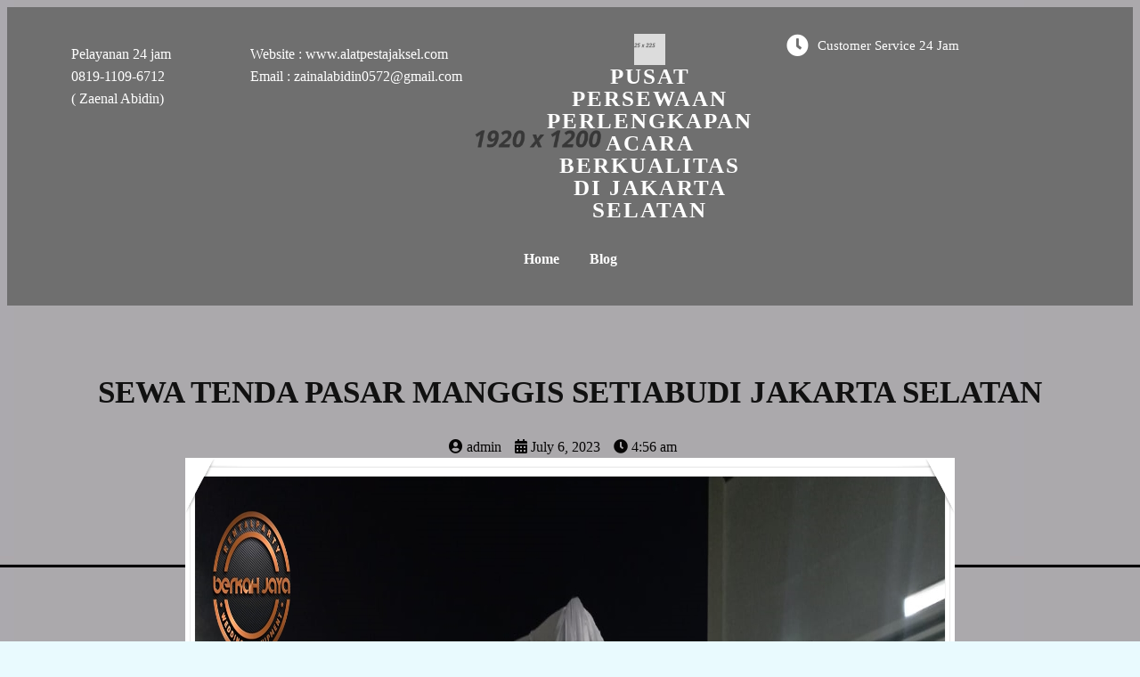

--- FILE ---
content_type: text/html; charset=UTF-8
request_url: https://berkahjaya.rentals/2023/07/06/sewa-tenda-pasar-manggis-setiabudi-jakarta-selatan/
body_size: 19708
content:
<!DOCTYPE html><html lang="en-US"><head><script data-no-optimize="1">var litespeed_docref=sessionStorage.getItem("litespeed_docref");litespeed_docref&&(Object.defineProperty(document,"referrer",{get:function(){return litespeed_docref}}),sessionStorage.removeItem("litespeed_docref"));</script> <meta charset="UTF-8" /><meta name="viewport" content="width=device-width, initial-scale=1"><link rel="profile" href="https://gmpg.org/xfn/11"><meta name="viewport" content="width=device-width, initial-scale=1" /><meta name='robots' content='index, follow, max-image-preview:large, max-snippet:-1, max-video-preview:-1' /><meta name="description" content="CV Berkah Jaya Tempat Sewa Tenda Pasar Manggis Setiabudi Jakarta Selatan, Anda sedang bingung mencari tenda untuk sebuah acara ?" /><link rel="canonical" href="https://berkahjaya.rentals/2023/07/06/sewa-tenda-pasar-manggis-setiabudi-jakarta-selatan/" /><meta property="og:locale" content="en_US" /><meta property="og:type" content="article" /><meta property="og:title" content="SEWA TENDA PASAR MANGGIS SETIABUDI JAKARTA SELATAN" /><meta property="og:description" content="CV Berkah Jaya Tempat Sewa Tenda Pasar Manggis Setiabudi Jakarta Selatan, Anda sedang bingung mencari tenda untuk sebuah acara ?" /><meta property="og:url" content="https://berkahjaya.rentals/2023/07/06/sewa-tenda-pasar-manggis-setiabudi-jakarta-selatan/" /><meta property="og:site_name" content="Pusat Persewaan Perlengkapan Acara Berkualitas Di Jakarta Selatan" /><meta property="article:published_time" content="2023-07-06T04:56:39+00:00" /><meta property="article:modified_time" content="2023-07-06T04:56:41+00:00" /><meta property="og:image" content="https://berkahjaya.rentals/wp-content/uploads/2023/07/SEWA-TENDA-PASAR-MANGGIS-SETIABUDI-JAKARTA-SELATAN-06-07-23B.jpeg" /><meta property="og:image:width" content="1641" /><meta property="og:image:height" content="1245" /><meta property="og:image:type" content="image/jpeg" /><meta name="author" content="admin" /><meta name="twitter:card" content="summary_large_image" /><meta name="twitter:label1" content="Written by" /><meta name="twitter:data1" content="admin" /><meta name="twitter:label2" content="Est. reading time" /><meta name="twitter:data2" content="4 minutes" /> <script type="application/ld+json" class="yoast-schema-graph">{"@context":"https://schema.org","@graph":[{"@type":"WebPage","@id":"https://berkahjaya.rentals/2023/07/06/sewa-tenda-pasar-manggis-setiabudi-jakarta-selatan/","url":"https://berkahjaya.rentals/2023/07/06/sewa-tenda-pasar-manggis-setiabudi-jakarta-selatan/","name":"SEWA TENDA PASAR MANGGIS SETIABUDI JAKARTA SELATAN","isPartOf":{"@id":"https://berkahjaya.rentals/#website"},"primaryImageOfPage":{"@id":"https://berkahjaya.rentals/2023/07/06/sewa-tenda-pasar-manggis-setiabudi-jakarta-selatan/#primaryimage"},"image":{"@id":"https://berkahjaya.rentals/2023/07/06/sewa-tenda-pasar-manggis-setiabudi-jakarta-selatan/#primaryimage"},"thumbnailUrl":"https://berkahjaya.rentals/wp-content/uploads/2023/07/SEWA-TENDA-PASAR-MANGGIS-SETIABUDI-JAKARTA-SELATAN-06-07-23B.jpeg","datePublished":"2023-07-06T04:56:39+00:00","dateModified":"2023-07-06T04:56:41+00:00","author":{"@id":"https://berkahjaya.rentals/#/schema/person/0e63da6388dd8708c9fbe9685b6aefa8"},"description":"CV Berkah Jaya Tempat Sewa Tenda Pasar Manggis Setiabudi Jakarta Selatan, Anda sedang bingung mencari tenda untuk sebuah acara ?","breadcrumb":{"@id":"https://berkahjaya.rentals/2023/07/06/sewa-tenda-pasar-manggis-setiabudi-jakarta-selatan/#breadcrumb"},"inLanguage":"en-US","potentialAction":[{"@type":"ReadAction","target":["https://berkahjaya.rentals/2023/07/06/sewa-tenda-pasar-manggis-setiabudi-jakarta-selatan/"]}]},{"@type":"ImageObject","inLanguage":"en-US","@id":"https://berkahjaya.rentals/2023/07/06/sewa-tenda-pasar-manggis-setiabudi-jakarta-selatan/#primaryimage","url":"https://berkahjaya.rentals/wp-content/uploads/2023/07/SEWA-TENDA-PASAR-MANGGIS-SETIABUDI-JAKARTA-SELATAN-06-07-23B.jpeg","contentUrl":"https://berkahjaya.rentals/wp-content/uploads/2023/07/SEWA-TENDA-PASAR-MANGGIS-SETIABUDI-JAKARTA-SELATAN-06-07-23B.jpeg","width":1641,"height":1245,"caption":"SEWA TENDA PASAR MANGGIS SETIABUDI JAKARTA SELATAN"},{"@type":"BreadcrumbList","@id":"https://berkahjaya.rentals/2023/07/06/sewa-tenda-pasar-manggis-setiabudi-jakarta-selatan/#breadcrumb","itemListElement":[{"@type":"ListItem","position":1,"name":"Home","item":"https://berkahjaya.rentals/"},{"@type":"ListItem","position":2,"name":"Blog","item":"https://berkahjaya.rentals/blog/"},{"@type":"ListItem","position":3,"name":"SEWA TENDA PASAR MANGGIS SETIABUDI JAKARTA SELATAN"}]},{"@type":"WebSite","@id":"https://berkahjaya.rentals/#website","url":"https://berkahjaya.rentals/","name":"Pusat Persewaan Perlengkapan Acara Berkualitas Di Jakarta Selatan","description":"Menyewakan beragam perlengkapan acara seperti : meja, kursi, tenda, panggung, toilet portable, tiang antrian dll","potentialAction":[{"@type":"SearchAction","target":{"@type":"EntryPoint","urlTemplate":"https://berkahjaya.rentals/?s={search_term_string}"},"query-input":{"@type":"PropertyValueSpecification","valueRequired":true,"valueName":"search_term_string"}}],"inLanguage":"en-US"},{"@type":"Person","@id":"https://berkahjaya.rentals/#/schema/person/0e63da6388dd8708c9fbe9685b6aefa8","name":"admin","image":{"@type":"ImageObject","inLanguage":"en-US","@id":"https://berkahjaya.rentals/#/schema/person/image/","url":"https://secure.gravatar.com/avatar/a5d6e395794ccf1879d5b5c028cae7e1d0c929f3d68572ebe6460a0bd9cbd112?s=96&d=mm&r=g","contentUrl":"https://secure.gravatar.com/avatar/a5d6e395794ccf1879d5b5c028cae7e1d0c929f3d68572ebe6460a0bd9cbd112?s=96&d=mm&r=g","caption":"admin"},"sameAs":["https://berkahjaya.rentals"],"url":"https://berkahjaya.rentals/author/admin/"}]}</script> <title>SEWA TENDA PASAR MANGGIS SETIABUDI JAKARTA SELATAN</title><link rel='dns-prefetch' href='//www.googletagmanager.com' /><link rel="alternate" type="application/rss+xml" title="Pusat Persewaan Perlengkapan Acara Berkualitas Di Jakarta Selatan &raquo; Feed" href="https://berkahjaya.rentals/feed/" /><link rel="alternate" type="application/rss+xml" title="Pusat Persewaan Perlengkapan Acara Berkualitas Di Jakarta Selatan &raquo; Comments Feed" href="https://berkahjaya.rentals/comments/feed/" /><link rel="alternate" type="application/rss+xml" title="Pusat Persewaan Perlengkapan Acara Berkualitas Di Jakarta Selatan &raquo; SEWA TENDA PASAR MANGGIS SETIABUDI JAKARTA SELATAN Comments Feed" href="https://berkahjaya.rentals/2023/07/06/sewa-tenda-pasar-manggis-setiabudi-jakarta-selatan/feed/" /><link rel="alternate" title="oEmbed (JSON)" type="application/json+oembed" href="https://berkahjaya.rentals/wp-json/oembed/1.0/embed?url=https%3A%2F%2Fberkahjaya.rentals%2F2023%2F07%2F06%2Fsewa-tenda-pasar-manggis-setiabudi-jakarta-selatan%2F" /><link rel="alternate" title="oEmbed (XML)" type="text/xml+oembed" href="https://berkahjaya.rentals/wp-json/oembed/1.0/embed?url=https%3A%2F%2Fberkahjaya.rentals%2F2023%2F07%2F06%2Fsewa-tenda-pasar-manggis-setiabudi-jakarta-selatan%2F&#038;format=xml" /><link rel="preload" href="https://fonts.googleapis.com/css?family=Cabin%3A400" as="fetch" crossorigin="anonymous"><link rel="dns-prefetch" href="https://fonts.gstatic.com"><link rel="preconnect" href="https://fonts.gstatic.com" crossorigin="anonymous"><link data-optimized="2" rel="stylesheet" href="https://berkahjaya.rentals/wp-content/litespeed/css/a1384ff0ee080b9e59afb5245e928dd7.css?ver=bf8f9" /> <script type="litespeed/javascript" data-src="https://berkahjaya.rentals/wp-includes/js/jquery/jquery.min.js?ver=3.7.1" id="jquery-core-js"></script>  <script type="litespeed/javascript" data-src="https://www.googletagmanager.com/gtag/js?id=GT-NBXC7K4" id="google_gtagjs-js"></script> <script id="google_gtagjs-js-after" type="litespeed/javascript">window.dataLayer=window.dataLayer||[];function gtag(){dataLayer.push(arguments)}
gtag("set","linker",{"domains":["berkahjaya.rentals"]});gtag("js",new Date());gtag("set","developer_id.dZTNiMT",!0);gtag("config","GT-NBXC7K4")</script> <link rel="https://api.w.org/" href="https://berkahjaya.rentals/wp-json/" /><link rel="alternate" title="JSON" type="application/json" href="https://berkahjaya.rentals/wp-json/wp/v2/posts/3951" /><link rel="EditURI" type="application/rsd+xml" title="RSD" href="https://berkahjaya.rentals/xmlrpc.php?rsd" /><meta name="generator" content="WordPress 6.9" /><link rel='shortlink' href='https://berkahjaya.rentals/?p=3951' /><meta name="generator" content="Site Kit by Google 1.157.0" /><link rel="icon" href="https://berkahjaya.rentals/wp-content/uploads/2025/07/cropped-logo-Berkah-Jaya-32x32.png" sizes="32x32" /><link rel="icon" href="https://berkahjaya.rentals/wp-content/uploads/2025/07/cropped-logo-Berkah-Jaya-192x192.png" sizes="192x192" /><link rel="apple-touch-icon" href="https://berkahjaya.rentals/wp-content/uploads/2025/07/cropped-logo-Berkah-Jaya-180x180.png" /><meta name="msapplication-TileImage" content="https://berkahjaya.rentals/wp-content/uploads/2025/07/cropped-logo-Berkah-Jaya-270x270.png" /></head><body class="wp-singular post-template-default single single-post postid-3951 single-format-standard wp-embed-responsive wp-theme-twentytwentyfour pagelayer-body"><header class="pagelayer-header"><div pagelayer-id="lnx2960" class="p-lnx2960 pagelayer-post_props"></div><div pagelayer-id="7te6597" class="p-7te6597 pagelayer-row pagelayer-row-stretch-auto pagelayer-height-default"><div class="pagelayer-background-overlay"></div><div class="pagelayer-row-holder pagelayer-row pagelayer-auto pagelayer-width-auto"><div pagelayer-id="xpk5356" class="p-xpk5356 pagelayer-col"><div class="pagelayer-col-holder"><div pagelayer-id="3g61690" class="p-3g61690 pagelayer-inner_row pagelayer-row-stretch-auto pagelayer-height-default"><div class="pagelayer-row-holder pagelayer-row pagelayer-auto pagelayer-width-auto"><div pagelayer-id="s13411" class="p-s13411 pagelayer-col"><div class="pagelayer-col-holder"><div pagelayer-id="gmn6435" class="p-gmn6435 pagelayer-text"><div class="pagelayer-text-holder"><p>Pelayanan 24 jam&nbsp;</p></div></div><div pagelayer-id="js37980" class="p-js37980 pagelayer-text"><div class="pagelayer-text-holder"><p>0819-1109-6712</p></div></div><div pagelayer-id="f6c4452" class="p-f6c4452 pagelayer-text"><div class="pagelayer-text-holder"><p>( Zaenal Abidin)<br /></p></div></div></div></div><div pagelayer-id="2ng4813" class="p-2ng4813 pagelayer-col"><div class="pagelayer-col-holder"><div pagelayer-id="awa3906" class="p-awa3906 pagelayer-text"><div class="pagelayer-text-holder"><p>Website : www.alatpestajaksel.com</p><p>Email : zainalabidin0572@gmail.com</p></div></div></div></div><div pagelayer-id="8b18678" class="p-8b18678 pagelayer-col"><div class="pagelayer-col-holder"><div pagelayer-id="aws2876" class="p-aws2876 pagelayer-wp_title"><div class="pagelayer-wp-title-content"><div class="pagelayer-wp-title-section">
<a href="https://berkahjaya.rentals" class="pagelayer-wp-title-link pagelayer-ele-link pagelayer-wp-title-align-top">
<img data-lazyloaded="1" src="[data-uri]" width="225" height="225" decoding="async" class="pagelayer-img pagelayer-wp-title-img" data-src="https://berkahjaya.rentals/wp-content/uploads/2023/02/logo-alt.png" title="" alt="logo-alt" /><div class="pagelayer-wp-title-holder"><div class="pagelayer-wp-title-heading">Pusat Persewaan Perlengkapan Acara Berkualitas Di Jakarta Selatan</div></div>
</a></div><div></div></div></div></div></div><div pagelayer-id="3vw6520" class="p-3vw6520 pagelayer-col"><div class="pagelayer-col-holder"><div pagelayer-id="ahk4570" class="p-ahk4570 pagelayer-iconbox pagelayer-hide-tablet pagelayer-hide-mobile"><div class="pagelayer-service-container pagelayer-service-align-left pagelayer-service-vertical-middle"><div class="pagelayer-service-icon pagelayer-service-default">
<i class="fas fa-clock pagelayer-icon-{{service_icon_shape_type}} pagelayer-animation-{{anim_hover}}" aria-hidden="true"></i></div><div class="pagelayer-service-details"><div class="pagelayer-service-heading">Customer Service 24 jam</div></div></div></div><div pagelayer-id="fll8462" class="p-fll8462 pagelayer-text"><div class="pagelayer-text-holder"><p><br /></p></div></div></div></div><div pagelayer-id="ueu632" class="p-ueu632 pagelayer-col"><div class="pagelayer-col-holder"><div pagelayer-id="ya28379" class="p-ya28379 pagelayer-wp_menu"><div class="pagelayer-wp-menu-holder" data-layout="horizontal" data-submenu_ind="" data-drop_breakpoint="tablet"><div class="pagelayer-primary-menu-bar"><i class="fas fa-bars"></i></div><div class="pagelayer-wp-menu-container pagelayer-menu-type-horizontal pagelayer-menu-hover-text none pagelayer-wp_menu-right" data-align="center"><div class="pagelayer-wp_menu-close"><i class="fas fa-times"></i></div><div class="menu-menu-1-container"><ul id="2" class="pagelayer-wp_menu-ul"><li id="menu-item-8071" class="menu-item menu-item-type-post_type menu-item-object-page menu-item-home menu-item-8071"><a href="https://berkahjaya.rentals/"><span class="pagelayer-nav-menu-title">Home</span></a><div class="pagelayer-mega-menu pagelayer-mega-editor-8071"></div></li><li id="menu-item-8072" class="menu-item menu-item-type-post_type menu-item-object-page current_page_parent menu-item-8072"><a href="https://berkahjaya.rentals/blog/"><span class="pagelayer-nav-menu-title">Blog</span></a><div class="pagelayer-mega-menu pagelayer-mega-editor-8072"></div></li></ul></div></div></div></div></div></div></div></div></div></div><div pagelayer-id="wl54618" class="p-wl54618 pagelayer-col pagelayer-col-6"><div class="pagelayer-col-holder"></div></div></div></div></header><div class="pagelayer-content"><div pagelayer-id="yt13047" class="p-yt13047 pagelayer-row pagelayer-row-stretch-auto pagelayer-height-default"><div class="pagelayer-row-holder pagelayer-row pagelayer-auto pagelayer-width-auto"><div pagelayer-id="okh8544" class="p-okh8544 pagelayer-col"><div class="pagelayer-col-holder"><div pagelayer-id="2mn8890" class="p-2mn8890 pagelayer-post_title"><div class="pagelayer-post-title">
SEWA TENDA PASAR MANGGIS SETIABUDI JAKARTA SELATAN</div></div></div></div></div></div><div pagelayer-id="2l87179" class="p-2l87179 pagelayer-row pagelayer-row-stretch-auto pagelayer-height-default"><div class="pagelayer-row-holder pagelayer-row pagelayer-auto pagelayer-width-fixed"><div pagelayer-id="5lg2006" class="p-5lg2006 pagelayer-col pagelayer-col-12"><div class="pagelayer-col-holder"><div pagelayer-id="b515463" class="p-b515463 pagelayer-post_info"><div class="pagelayer-post-info-container pagelayer-post-info-vertical"><div pagelayer-id="0f77145" class="p-0f77145 pagelayer-post_info_list"><div class="pagelayer-post-info-list-container">
<a href="https://berkahjaya.rentals/author/admin/" class="pagelayer-post-info-list-link">
<span class="pagelayer-post-info-icon">
<span class="fas fa-user-circle"></span>
</span>
<span class="pagelayer-post-info-label pagelayer-author">admin</span>
</a></div></div><div pagelayer-id="60n1146" class="p-60n1146 pagelayer-post_info_list"><div class="pagelayer-post-info-list-container">
<a href="https://berkahjaya.rentals/2023/07/06/" class="pagelayer-post-info-list-link">
<span class="pagelayer-post-info-icon">
<span class="fas fa-calendar-alt"></span>
</span>
<span class="pagelayer-post-info-label pagelayer-date">July 6, 2023</span>
</a></div></div><div pagelayer-id="cxm4058" class="p-cxm4058 pagelayer-post_info_list"><div class="pagelayer-post-info-list-container">
<a href="javascript:void(0)" class="pagelayer-post-info-list-link">
<span class="pagelayer-post-info-icon">
<span class="fas fa-clock"></span>
</span>
<span class="pagelayer-post-info-label pagelayer-time">4:56 am</span>
</a></div></div><div pagelayer-id="fut9976" class="p-fut9976 pagelayer-post_info_list"></div></div></div><div pagelayer-id="wuh8494" class="p-wuh8494 pagelayer-post_excerpt"></div><div pagelayer-id="rha2706" class="p-rha2706 pagelayer-featured_img"><div class="pagelayer-featured-img"><img data-lazyloaded="1" src="[data-uri]" width="1641" height="1245" decoding="async" class="pagelayer-img" data-src="https://berkahjaya.rentals/wp-content/uploads/2023/07/SEWA-TENDA-PASAR-MANGGIS-SETIABUDI-JAKARTA-SELATAN-06-07-23B.jpeg" title="SEWA TENDA PASAR MANGGIS SETIABUDI JAKARTA SELATAN" alt="SEWA TENDA PASAR MANGGIS SETIABUDI JAKARTA SELATAN" /></div></div><div pagelayer-id="hwh9204" class="p-hwh9204 pagelayer-post_content"><div class="entry-content pagelayer-post-excerpt"><h2 class="wp-block-heading has-text-align-center">SEWA TENDA PASAR MANGGIS SETIABUDI JAKARTA SELATAN</h2><p>CV Berkah Jaya Tempat Sewa Tenda Pasar Manggis Setiabudi Jakarta Selatan, Anda sedang bingung mencari tenda untuk sebuah acara ? Yukkk langsung saja konsultasikan segala macam kebutuhan acara anda kepada kami, untuk pemesanan dan informasi lebih lengkap silahkan bisa datang langsung ke alamat kami :</p><p class="has-text-align-center"><strong>BERKAH JAYA ALAT PESTA<br />Jl. Damai. No.4. RT003/03. Pesanggrahan. Bintaro Jakarta Selatan. 12330<br />Website : http://berkahjayaevent.top<br />Email : zainalabidin0572@gmail.com<br />Pelayanan 24 Jam :<br />0813-9937-0707 (Zaenal Abidin)</strong></p><p class="has-text-align-center"><strong>website :<br />www.alatpestajaksel.com<br />http://berkahjaya.rentals<br />http://berkahjayaevent.top</strong></p><figure class="wp-block-image aligncenter size-large is-resized"><img data-lazyloaded="1" src="[data-uri]" fetchpriority="high" decoding="async" data-src="https://berkahjaya.rentals/wp-content/uploads/2023/07/SEWA-TENDA-PASAR-MANGGIS-SETIABUDI-JAKARTA-SELATAN-06-07-23F-1024x774.jpeg" alt="SEWA TENDA PASAR MANGGIS SETIABUDI JAKARTA SELATAN" class="wp-image-3954" width="709" height="535" data-srcset="https://berkahjaya.rentals/wp-content/uploads/2023/07/SEWA-TENDA-PASAR-MANGGIS-SETIABUDI-JAKARTA-SELATAN-06-07-23F-1024x774.jpeg 1024w, https://berkahjaya.rentals/wp-content/uploads/2023/07/SEWA-TENDA-PASAR-MANGGIS-SETIABUDI-JAKARTA-SELATAN-06-07-23F-300x227.jpeg 300w, https://berkahjaya.rentals/wp-content/uploads/2023/07/SEWA-TENDA-PASAR-MANGGIS-SETIABUDI-JAKARTA-SELATAN-06-07-23F-768x581.jpeg 768w, https://berkahjaya.rentals/wp-content/uploads/2023/07/SEWA-TENDA-PASAR-MANGGIS-SETIABUDI-JAKARTA-SELATAN-06-07-23F-1536x1162.jpeg 1536w, https://berkahjaya.rentals/wp-content/uploads/2023/07/SEWA-TENDA-PASAR-MANGGIS-SETIABUDI-JAKARTA-SELATAN-06-07-23F.jpeg 1641w" data-sizes="(max-width: 709px) 100vw, 709px" /></figure><figure class="wp-block-image aligncenter size-large is-resized"><img data-lazyloaded="1" src="[data-uri]" decoding="async" data-src="https://berkahjaya.rentals/wp-content/uploads/2023/07/SEWA-TENDA-PASAR-MANGGIS-SETIABUDI-JAKARTA-SELATAN-06-07-23G-510x1024.jpeg" alt="SEWA TENDA PASAR MANGGIS SETIABUDI JAKARTA SELATAN" class="wp-image-3955" width="484" height="972" data-srcset="https://berkahjaya.rentals/wp-content/uploads/2023/07/SEWA-TENDA-PASAR-MANGGIS-SETIABUDI-JAKARTA-SELATAN-06-07-23G-510x1024.jpeg 510w, https://berkahjaya.rentals/wp-content/uploads/2023/07/SEWA-TENDA-PASAR-MANGGIS-SETIABUDI-JAKARTA-SELATAN-06-07-23G-150x300.jpeg 150w, https://berkahjaya.rentals/wp-content/uploads/2023/07/SEWA-TENDA-PASAR-MANGGIS-SETIABUDI-JAKARTA-SELATAN-06-07-23G-768x1541.jpeg 768w, https://berkahjaya.rentals/wp-content/uploads/2023/07/SEWA-TENDA-PASAR-MANGGIS-SETIABUDI-JAKARTA-SELATAN-06-07-23G-766x1536.jpeg 766w, https://berkahjaya.rentals/wp-content/uploads/2023/07/SEWA-TENDA-PASAR-MANGGIS-SETIABUDI-JAKARTA-SELATAN-06-07-23G.jpeg 818w" data-sizes="(max-width: 484px) 100vw, 484px" /></figure><figure class="wp-block-image aligncenter size-large is-resized"><img data-lazyloaded="1" src="[data-uri]" decoding="async" data-src="https://berkahjaya.rentals/wp-content/uploads/2023/07/SEWA-TENDA-PASAR-MANGGIS-SETIABUDI-JAKARTA-SELATAN-06-07-23E-1024x775.jpeg" alt="SEWA TENDA PASAR MANGGIS SETIABUDI JAKARTA SELATAN" class="wp-image-3956" width="692" height="523" data-srcset="https://berkahjaya.rentals/wp-content/uploads/2023/07/SEWA-TENDA-PASAR-MANGGIS-SETIABUDI-JAKARTA-SELATAN-06-07-23E-1024x775.jpeg 1024w, https://berkahjaya.rentals/wp-content/uploads/2023/07/SEWA-TENDA-PASAR-MANGGIS-SETIABUDI-JAKARTA-SELATAN-06-07-23E-300x227.jpeg 300w, https://berkahjaya.rentals/wp-content/uploads/2023/07/SEWA-TENDA-PASAR-MANGGIS-SETIABUDI-JAKARTA-SELATAN-06-07-23E-768x581.jpeg 768w, https://berkahjaya.rentals/wp-content/uploads/2023/07/SEWA-TENDA-PASAR-MANGGIS-SETIABUDI-JAKARTA-SELATAN-06-07-23E-1536x1162.jpeg 1536w, https://berkahjaya.rentals/wp-content/uploads/2023/07/SEWA-TENDA-PASAR-MANGGIS-SETIABUDI-JAKARTA-SELATAN-06-07-23E.jpeg 1640w" data-sizes="(max-width: 692px) 100vw, 692px" /></figure><figure class="wp-block-image aligncenter size-large is-resized"><img data-lazyloaded="1" src="[data-uri]" decoding="async" data-src="https://berkahjaya.rentals/wp-content/uploads/2023/07/SEWA-TENDA-PASAR-MANGGIS-SETIABUDI-JAKARTA-SELATAN-06-07-23D-1024x497.jpeg" alt="SEWA TENDA PASAR MANGGIS SETIABUDI JAKARTA SELATAN" class="wp-image-3957" width="743" height="360" data-srcset="https://berkahjaya.rentals/wp-content/uploads/2023/07/SEWA-TENDA-PASAR-MANGGIS-SETIABUDI-JAKARTA-SELATAN-06-07-23D-1024x497.jpeg 1024w, https://berkahjaya.rentals/wp-content/uploads/2023/07/SEWA-TENDA-PASAR-MANGGIS-SETIABUDI-JAKARTA-SELATAN-06-07-23D-300x146.jpeg 300w, https://berkahjaya.rentals/wp-content/uploads/2023/07/SEWA-TENDA-PASAR-MANGGIS-SETIABUDI-JAKARTA-SELATAN-06-07-23D-768x373.jpeg 768w, https://berkahjaya.rentals/wp-content/uploads/2023/07/SEWA-TENDA-PASAR-MANGGIS-SETIABUDI-JAKARTA-SELATAN-06-07-23D-1536x746.jpeg 1536w, https://berkahjaya.rentals/wp-content/uploads/2023/07/SEWA-TENDA-PASAR-MANGGIS-SETIABUDI-JAKARTA-SELATAN-06-07-23D.jpeg 1641w" data-sizes="(max-width: 743px) 100vw, 743px" /></figure><p>Kami Berkah Jaya menyewakan tenda dengan berbagai macam jenis diantaranya yaitu :</p><ul class="wp-block-list"><li>Tenda bazar / tenda cafe</li><li>Tenda hanggar</li><li>Sarnafil / tenda kerucut</li><li>Tenda konvensional</li><li>Tenda parasol</li><li>Konvensional</li><li>Tenda transparan</li></ul><p>Berkah Jaya menyewakan berbagai macam jenis alat pesta yang berkualitas dengan harga yang terjangkau murah dan pelayanan 24 jam siap setting untuk melengkapi kebutuhan acara anda.</p><p>Semua jenis tenda yang kami sewakan memiliki bentuk rangka yang kuat dan kokoh, bersih, tahan terhadap segala cuaca, dan tidak mudah sobek, karena terbuat dari bahan pilihan berkualitas sehingga aman dan nyaman pada saat di gunakan untuk sebuah acara.</p><p>Dan untuk kain tenda dan kain juntai yang kami sediakan banyak pilihan warna, anda bisa memilih warna mix lebih dari satu warna sesuai dengan tema acara anda.</p><h3 class="wp-block-heading">SEWA TENDA MURAH DAN BERKUALITAS</h3><figure class="wp-block-image aligncenter size-large is-resized"><img data-lazyloaded="1" src="[data-uri]" decoding="async" data-src="https://berkahjaya.rentals/wp-content/uploads/2023/07/SEWA-TENDA-PASAR-MANGGIS-SETIABUDI-JAKARTA-SELATAN-06-07-23C-497x1024.jpeg" alt="SEWA TENDA PASAR MANGGIS SETIABUDI JAKARTA SELATAN" class="wp-image-3958" width="498" height="1026" data-srcset="https://berkahjaya.rentals/wp-content/uploads/2023/07/SEWA-TENDA-PASAR-MANGGIS-SETIABUDI-JAKARTA-SELATAN-06-07-23C-497x1024.jpeg 497w, https://berkahjaya.rentals/wp-content/uploads/2023/07/SEWA-TENDA-PASAR-MANGGIS-SETIABUDI-JAKARTA-SELATAN-06-07-23C-146x300.jpeg 146w, https://berkahjaya.rentals/wp-content/uploads/2023/07/SEWA-TENDA-PASAR-MANGGIS-SETIABUDI-JAKARTA-SELATAN-06-07-23C-768x1581.jpeg 768w, https://berkahjaya.rentals/wp-content/uploads/2023/07/SEWA-TENDA-PASAR-MANGGIS-SETIABUDI-JAKARTA-SELATAN-06-07-23C-746x1536.jpeg 746w, https://berkahjaya.rentals/wp-content/uploads/2023/07/SEWA-TENDA-PASAR-MANGGIS-SETIABUDI-JAKARTA-SELATAN-06-07-23C.jpeg 797w" data-sizes="(max-width: 498px) 100vw, 498px" /></figure><figure class="wp-block-image aligncenter size-large is-resized"><img data-lazyloaded="1" src="[data-uri]" decoding="async" data-src="https://berkahjaya.rentals/wp-content/uploads/2023/07/SEWA-TENDA-PASAR-MANGGIS-SETIABUDI-JAKARTA-SELATAN-06-07-23B-1024x777.jpeg" alt="SEWA TENDA PASAR MANGGIS SETIABUDI JAKARTA SELATAN" class="wp-image-3959" width="739" height="560" data-srcset="https://berkahjaya.rentals/wp-content/uploads/2023/07/SEWA-TENDA-PASAR-MANGGIS-SETIABUDI-JAKARTA-SELATAN-06-07-23B-1024x777.jpeg 1024w, https://berkahjaya.rentals/wp-content/uploads/2023/07/SEWA-TENDA-PASAR-MANGGIS-SETIABUDI-JAKARTA-SELATAN-06-07-23B-300x228.jpeg 300w, https://berkahjaya.rentals/wp-content/uploads/2023/07/SEWA-TENDA-PASAR-MANGGIS-SETIABUDI-JAKARTA-SELATAN-06-07-23B-768x583.jpeg 768w, https://berkahjaya.rentals/wp-content/uploads/2023/07/SEWA-TENDA-PASAR-MANGGIS-SETIABUDI-JAKARTA-SELATAN-06-07-23B-1536x1165.jpeg 1536w, https://berkahjaya.rentals/wp-content/uploads/2023/07/SEWA-TENDA-PASAR-MANGGIS-SETIABUDI-JAKARTA-SELATAN-06-07-23B.jpeg 1641w" data-sizes="(max-width: 739px) 100vw, 739px" /></figure><figure class="wp-block-image aligncenter size-large is-resized"><img data-lazyloaded="1" src="[data-uri]" decoding="async" data-src="https://berkahjaya.rentals/wp-content/uploads/2023/07/SEWA-TENDA-PASAR-MANGGIS-SETIABUDI-JAKARTA-SELATAN-06-07-23A-1024x587.jpeg" alt="SEWA TENDA PASAR MANGGIS SETIABUDI JAKARTA SELATAN" class="wp-image-3960" width="730" height="418" data-srcset="https://berkahjaya.rentals/wp-content/uploads/2023/07/SEWA-TENDA-PASAR-MANGGIS-SETIABUDI-JAKARTA-SELATAN-06-07-23A-1024x587.jpeg 1024w, https://berkahjaya.rentals/wp-content/uploads/2023/07/SEWA-TENDA-PASAR-MANGGIS-SETIABUDI-JAKARTA-SELATAN-06-07-23A-300x172.jpeg 300w, https://berkahjaya.rentals/wp-content/uploads/2023/07/SEWA-TENDA-PASAR-MANGGIS-SETIABUDI-JAKARTA-SELATAN-06-07-23A-768x440.jpeg 768w, https://berkahjaya.rentals/wp-content/uploads/2023/07/SEWA-TENDA-PASAR-MANGGIS-SETIABUDI-JAKARTA-SELATAN-06-07-23A-1536x881.jpeg 1536w, https://berkahjaya.rentals/wp-content/uploads/2023/07/SEWA-TENDA-PASAR-MANGGIS-SETIABUDI-JAKARTA-SELATAN-06-07-23A.jpeg 1641w" data-sizes="(max-width: 730px) 100vw, 730px" /></figure><p>Berikut Model dekorasi tenda yang menarik da mewah yaitu :</p><ul class="wp-block-list"><li>Model dekorasi kain juntai</li><li>Model dekorasi VIP</li><li>Dekorasi serut</li><li>Model dekorasi semi dekorasi</li><li>Model sekorasi belimbing</li><li>Dekorasi plafon</li><li>Model dekorasi nanas</li><li>Model dekorasi balon / dekorasi sentris</li><li>Dekorasi gelombang</li><li>DLL.</li></ul><p>Selain itu kami juga menyewakan alat pesta lainnya seperti meja, kursi, sofa, panggung, podium, misty fan / misty cool, perlengkapan prasmanan, tiang antrian, dan masih banyak lagi lainnya.</p><p><strong>PELAYANAN BERKAH JAYA</strong></p><p>Kami siap melayani wilayah jabodetabek dan sekitarnya, dengan kualitas pelayanan sebagai berikut :</p><ul class="wp-block-list"><li>Respon cepat dan pelayanan 24 jam</li><li>Pelayanan profesional dan team berkompeten</li><li>Ramah, amanah, dan tepat waktu</li><li>Siap kirim dan siap setting</li><li>Harga Murah</li><li>Free ongkir ( sesuai dengan syarat dan ketentuan yang berlaku )</li><li>Konsultasi gratis</li><li>Siap mensupport semua acara event dan pesta</li></ul><p class="has-text-align-center"><strong>FAST RESPON</strong></p><center><a href="tel:+62813-9937-0707"><img data-lazyloaded="1" src="[data-uri]" decoding="async" class=" size-medium wp-image-680 aligncenter" data-src="https://berkahjaya.rentals/wp-content/uploads/2023/03/telepon2.png" alt="tombol pemesanan" width="200" height="137" /></a></center><p class="has-text-align-center"><br /><strong>Pelayanan 24 Jam :<br />0813-9937-0707 (Zaenal Abidin)</strong></p><p><a href="http://www.bintangjaya.co.id/author/tangjay61/" target="_blank" rel="noreferrer noopener">http://www.bintangjaya.co.id/author/tangjay61/</a></p><p><a href="https://bintangrentalindonesia.com/" target="_blank" rel="noreferrer noopener">https://bintangrentalindonesia.com/</a></p><p><a href="https://mandirijaya.rentals/2023/06/27/sewa-tenda-setiabudi-jakarta-selatan/" target="_blank" rel="noreferrer noopener">https://mandirijaya.rentals/2023/06/27/sewa-tenda-setiabudi-jakarta-selatan/</a></p><p><a href="https://bintangjayaexpress.rentals/2023/06/30/sewa-tenda-karet-setiabudi-jakarta-selatan/" target="_blank" rel="noreferrer noopener">https://bintangjayaexpress.rentals/2023/06/30/sewa-tenda-karet-setiabudi-jakarta-selatan/</a></p><p><a href="https://berkahjaya.rentals/2023/07/05/jasa-sewa-sofa-scandinavian-cilodong-depok/" target="_blank" rel="noreferrer noopener">https://berkahjaya.rentals/2023/07/05/jasa-sewa-sofa-scandinavian-cilodong-depok/</a></p></div></div><div pagelayer-id="znt4083" class="p-znt4083 pagelayer-post_info"><div class="pagelayer-post-info-container pagelayer-post-info-horizontal"><div pagelayer-id="sug3937" class="p-sug3937 pagelayer-post_info_list"><div class="pagelayer-post-info-list-container">
<span class="pagelayer-post-info-icon">
</span>
<span class="pagelayer-post-info-before">Category :</span>
<span class="pagelayer-post-info-label pagelayer-terms"> <a href="https://berkahjaya.rentals/category/alat-pesta/"> ALAT PESTA </a> <a href="https://berkahjaya.rentals/category/tenda/"> Tenda </a> <a href="https://berkahjaya.rentals/category/tenda-bazar/"> TENDA BAZAR </a> <a href="https://berkahjaya.rentals/category/tenda-cafe/"> TENDA CAFE </a> <a href="https://berkahjaya.rentals/category/tenda-dekorasi-balon/"> TENDA DEKORASI BALON </a> <a href="https://berkahjaya.rentals/category/tenda-dekorasi-plafon/"> TENDA DEKORASI PLAFON </a> <a href="https://berkahjaya.rentals/category/tenda-dekorasi-serut/"> TENDA DEKORASI SERUT </a> <a href="https://berkahjaya.rentals/category/tenda-kerucut/"> Tenda Kerucut </a> <a href="https://berkahjaya.rentals/category/tenda-konvensional/"> TENDA KONVENSIONAL </a> <a href="https://berkahjaya.rentals/category/tenda-konvensional-plavon/"> Tenda Konvensional Plavon </a> <a href="https://berkahjaya.rentals/category/tenda-parasol/"> TENDA PARASOL </a> <a href="https://berkahjaya.rentals/category/tenda-roder/"> TENDA RODER </a> <a href="https://berkahjaya.rentals/category/tenda-sarnafil/"> TENDA SARNAFIL </a> <a href="https://berkahjaya.rentals/category/tenda-transparan/"> TENDA TRANSPARAN </a></span></div></div><div pagelayer-id="t252859" class="p-t252859 pagelayer-post_info_list"><div class="pagelayer-post-info-list-container">
<span class="pagelayer-post-info-icon">
</span>
<span class="pagelayer-post-info-before">Tags :</span>
<span class="pagelayer-post-info-label pagelayer-terms"> <a href="https://berkahjaya.rentals/tag/tempat-sew-atenda-sarnafil/"> tempat sew atenda sarnafil </a> <a href="https://berkahjaya.rentals/tag/tempat-sewa-alat-pesta-jakarta/"> tempat sewa alat pesta jakarta </a> <a href="https://berkahjaya.rentals/tag/tempat-sewa-tenda-bandung/"> tempat sewa tenda bandung </a> <a href="https://berkahjaya.rentals/tag/tempat-sewa-tenda-bazar/"> tempat sewa tenda bazar </a> <a href="https://berkahjaya.rentals/tag/tempat-sewa-tenda-bekasi/"> tempat sewa tenda bekasi </a> <a href="https://berkahjaya.rentals/tag/tempat-sewa-tenda-berkualitas/"> tempat sewa tenda berkualitas </a> <a href="https://berkahjaya.rentals/tag/tempat-sewa-tenda-bogor/"> tempat sewa tenda bogor </a> <a href="https://berkahjaya.rentals/tag/tempat-sewa-tenda-cikarang/"> tempat sewa tenda cikarang </a> <a href="https://berkahjaya.rentals/tag/tempat-sewa-tenda-depok/"> tempat sewa tenda depok </a> <a href="https://berkahjaya.rentals/tag/tempat-sewa-tenda-jabodetabek/"> tempat sewa tenda jabodetabek </a> <a href="https://berkahjaya.rentals/tag/tempat-sewa-tenda-jakarta/"> tempat sewa tenda jakarta </a> <a href="https://berkahjaya.rentals/tag/tempat-sewa-tenda-jakarta-barat/"> tempat sewa tenda jakarta barat </a> <a href="https://berkahjaya.rentals/tag/tempat-sewa-tenda-jakarta-pusat/"> tempat sewa tenda jakarta pusat </a> <a href="https://berkahjaya.rentals/tag/tempat-sewa-tenda-jakarta-selatan/"> tempat sewa tenda jakarta selatan </a> <a href="https://berkahjaya.rentals/tag/tempat-sewa-tenda-jakarta-timur/"> tempat sewa tenda jakarta timur </a> <a href="https://berkahjaya.rentals/tag/tempat-sewa-tenda-jakarta-utara/"> tempat sewa tenda jakarta utara </a> <a href="https://berkahjaya.rentals/tag/tempat-sewa-tenda-karawang/"> Tempat sewa tenda karawang </a> <a href="https://berkahjaya.rentals/tag/tempat-sewa-tenda-konvensional/"> tempat sewa tenda konvensional </a> <a href="https://berkahjaya.rentals/tag/tempat-sewa-tenda-merah-putih/"> tempat sewa tenda merah putih </a> <a href="https://berkahjaya.rentals/tag/tempat-sewa-tenda-murah/"> tempat sewa tenda murah </a> <a href="https://berkahjaya.rentals/tag/tempat-sewa-tenda-roder/"> tempat sewa tenda roder </a> <a href="https://berkahjaya.rentals/tag/tempat-sewa-tenda-tanggerang/"> Tempat Sewa Tenda Tanggerang </a> <a href="https://berkahjaya.rentals/tag/tempat-swa-tenda-hajatan/"> tempat swa tenda hajatan </a> <a href="https://berkahjaya.rentals/tag/wedding-oragnizer/"> wedding oragnizer </a></span></div></div></div></div></div></div></div></div><div pagelayer-id="lf38444" class="p-lf38444 pagelayer-row pagelayer-row-stretch-auto pagelayer-height-default"><div class="pagelayer-row-holder pagelayer-row pagelayer-auto pagelayer-width-auto"><div pagelayer-id="1i05784" class="p-1i05784 pagelayer-col"><div class="pagelayer-col-holder"><div pagelayer-id="mf52474" class="p-mf52474 pagelayer-post_nav"><div class="pagelayer-post-nav-container"><div class="pagelayer-prev-post">
<a href="https://berkahjaya.rentals/2023/07/06/sewa-kursi-karet-semanggi-setiabudi-jakarta-selatan/" rel="prev"><span class="pagelayer-post-nav-icon fa fa-angle-left"></span>
<span class="pagelayer-next-holder">
<span class="pagelayer-post-nav-link"> Previous</span><span class="pagelayer-post-nav-title">SEWA KURSI KARET SEMANGGI SETIABUDI JAKARTA SELATAN</span>
</span></a></div><div class="pagelayer-post-nav-separator"></div><div class="pagelayer-next-post">
<a href="https://berkahjaya.rentals/2023/07/07/sewa-kursi-cross-back-bukit-duri-tebet-jakarta-selatan/" rel="next"><span class="pagelayer-next-holder">
<span class="pagelayer-post-nav-link"> Next</span><span class="pagelayer-post-nav-title">SEWA KURSI CROSSBACK BUKIT DURI TEBET JAKARTA SELATAN</span>
</span>
<span class="pagelayer-post-nav-icon fa fa-angle-right"></span></a></div></div></div></div></div></div></div><div pagelayer-id="cr71607" class="p-cr71607 pagelayer-row pagelayer-row-stretch-auto pagelayer-height-default"><div class="pagelayer-row-holder pagelayer-row pagelayer-auto pagelayer-width-auto"><div pagelayer-id="oke1777" class="p-oke1777 pagelayer-col"><div class="pagelayer-col-holder"><div pagelayer-id="jig6078" class="p-jig6078 pagelayer-post_comment"><div class="pagelayer-post-comment-container"><div class="pagelayer-comments-template"><div id="respond" class="comment-respond"><h3 id="reply-title" class="comment-reply-title">Leave a Reply <small><a rel="nofollow" id="cancel-comment-reply-link" href="/2023/07/06/sewa-tenda-pasar-manggis-setiabudi-jakarta-selatan/#respond" style="display:none;">Cancel reply</a></small></h3><form action="https://berkahjaya.rentals/wp-comments-post.php" method="post" id="commentform" class="comment-form"><p class="comment-notes"><span id="email-notes">Your email address will not be published.</span> <span class="required-field-message">Required fields are marked <span class="required">*</span></span></p><p class="comment-form-comment"><label for="comment">Comment <span class="required">*</span></label><textarea id="comment" name="comment" cols="45" rows="8" maxlength="65525" required="required"></textarea></p><p class="comment-form-author"><label for="author">Name <span class="required">*</span></label> <input id="author" name="author" type="text" value="" size="30" maxlength="245" autocomplete="name" required="required" /></p><p class="comment-form-email"><label for="email">Email <span class="required">*</span></label> <input id="email" name="email" type="email" value="" size="30" maxlength="100" aria-describedby="email-notes" autocomplete="email" required="required" /></p><p class="comment-form-url"><label for="url">Website</label> <input id="url" name="url" type="url" value="" size="30" maxlength="200" autocomplete="url" /></p><p class="comment-form-cookies-consent"><input id="wp-comment-cookies-consent" name="wp-comment-cookies-consent" type="checkbox" value="yes" /> <label for="wp-comment-cookies-consent">Save my name, email, and website in this browser for the next time I comment.</label></p><p class="form-submit wp-block-button"><input name="submit" type="submit" id="submit" class="submit wp-block-button__link wp-element-button" value="Post Comment" /> <input type="hidden" name="comment_post_ID" value="3951" id="comment_post_ID" />
<input type="hidden" name="comment_parent" id="comment_parent" value="0" /></p></form></div></div></div></div></div></div></div></div></div><footer class="pagelayer-footer"><div pagelayer-id="uad7385" class="p-uad7385 pagelayer-post_props"></div><div pagelayer-id="g5x9563" class="p-g5x9563 pagelayer-row pagelayer-row-stretch-full pagelayer-height-default"><div class="pagelayer-row-holder pagelayer-row pagelayer-auto pagelayer-width-full"><div pagelayer-id="ei58222" class="p-ei58222 pagelayer-col"><div class="pagelayer-col-holder"><div pagelayer-id="ztt4824" class="p-ztt4824 pagelayer-inner_row pagelayer-row-stretch-auto pagelayer-height-default"><div class="pagelayer-row-holder pagelayer-row pagelayer-auto pagelayer-width-auto"><div pagelayer-id="m336963" class="p-m336963 pagelayer-col"><div class="pagelayer-col-holder"><div pagelayer-id="czq8733" class="p-czq8733 pagelayer-heading" align="left"><div class="pagelayer-heading-holder"><h3>About Us</h3></div></div><div pagelayer-id="lly8727" class="p-lly8727 pagelayer-heading" align="left"><div class="pagelayer-heading-holder"><p>BERKAH JAYA ALAT PESTA</p><p>Jl. Damai. No.4. RT003/03. Pesanggrahan. Bintaro Jakarta Selatan. 12330</p><div><br /></div></div></div></div></div><div pagelayer-id="cgh1040" class="p-cgh1040 pagelayer-col"><div class="pagelayer-col-holder"><div pagelayer-id="2pi2265" class="p-2pi2265 pagelayer-heading" align="left"><div class="pagelayer-heading-holder"><h3>Get In Touch</h3></div></div><div pagelayer-id="kwh6480" class="p-kwh6480 pagelayer-text"><div class="pagelayer-text-holder"><p>BERKAH JAYA ALAT PESTA</p><p>Jl. Damai. No.4. RT003/03. Pesanggrahan. Bintaro Jakarta Selatan. 12330</p><div><br /></div></div></div><div pagelayer-id="jf26829" class="p-jf26829 pagelayer-text"><div class="pagelayer-text-holder"><p>Email : zainalabidin0572@gmail.com</p><div><br /></div><p><br /></p></div></div><div pagelayer-id="rj89038" class="p-rj89038 pagelayer-text"><div class="pagelayer-text-holder"><p><br /></p><p>Pelayanan 24 Jam :</p><p>0819-1109-6712 ( Zaenal Abidin)</p><p><br /></p></div></div></div></div><div pagelayer-id="gwm9661" class="p-gwm9661 pagelayer-col"><div class="pagelayer-col-holder"><div pagelayer-id="jz02853" class="p-jz02853 pagelayer-heading" align="left"><div class="pagelayer-heading-holder"><h3>Instagram</h3></div></div><div pagelayer-id="vhp1019" class="p-vhp1019 pagelayer-image_slider"><div class="pagelayer-image-slider-div"><ul class="pagelayer-image-slider-ul pagelayer-owl-holder pagelayer-owl-carousel pagelayer-owl-theme" data-slides-items="2" data-slides-controls="arrows" data-slides-autoplay-timeout="5000" data-slides-smart-speed="800" data-slides-loop="true" data-slides-autoplay="true" data-slides-autoplay-hover-pause="true" data-pager="false"><li class="pagelayer-slider-item"><img data-lazyloaded="1" src="[data-uri]" width="1350" height="900" decoding="async" class="pagelayer-img" data-src="https://berkahjaya.rentals/wp-content/uploads/2023/02/home4-3.jpg" title="" alt="home4-3" /></li><li class="pagelayer-slider-item"><img data-lazyloaded="1" src="[data-uri]" width="1350" height="900" decoding="async" class="pagelayer-img" data-src="https://berkahjaya.rentals/wp-content/uploads/2023/02/home4-3.jpg" title="" alt="home4-3" /></li><li class="pagelayer-slider-item"><img data-lazyloaded="1" src="[data-uri]" width="1350" height="900" decoding="async" class="pagelayer-img" data-src="https://berkahjaya.rentals/wp-content/uploads/2023/02/home4-3.jpg" title="" alt="home4-3" /></li><li class="pagelayer-slider-item"><img data-lazyloaded="1" src="[data-uri]" width="1350" height="900" decoding="async" class="pagelayer-img" data-src="https://berkahjaya.rentals/wp-content/uploads/2023/02/home4-3.jpg" title="" alt="home4-3" /></li><li class="pagelayer-slider-item"><img data-lazyloaded="1" src="[data-uri]" width="1350" height="900" decoding="async" class="pagelayer-img" data-src="https://berkahjaya.rentals/wp-content/uploads/2023/02/home4-3.jpg" title="" alt="home4-3" /></li><li class="pagelayer-slider-item"><img data-lazyloaded="1" src="[data-uri]" width="1350" height="900" decoding="async" class="pagelayer-img" data-src="https://berkahjaya.rentals/wp-content/uploads/2023/02/home4-3.jpg" title="" alt="home4-3" /></li></ul></div></div></div></div><div pagelayer-id="h1g7254" class="p-h1g7254 pagelayer-col"><div class="pagelayer-col-holder"><div pagelayer-id="tpg2151" class="p-tpg2151 pagelayer-heading" align="left"><div class="pagelayer-heading-holder"><h3>Social Media</h3></div></div><div pagelayer-id="t3g6804" class="p-t3g6804 pagelayer-social_grp" pagelayer-animation="float"><div pagelayer-id="zbn1806" class="p-zbn1806 pagelayer-social"><div class="pagelayer-icon-holder pagelayer-facebook-f" data-icon="fab fa-facebook-f">
<a class="pagelayer-ele-link" href="https://facebook.com/sitepad">
<i class="pagelayer-social-fa fab fa-facebook-f"></i>
</a></div></div><div pagelayer-id="9ys8252" class="p-9ys8252 pagelayer-social"><div class="pagelayer-icon-holder pagelayer-twitter" data-icon="fab fa-twitter">
<a class="pagelayer-ele-link" href="https://twitter.com/sitepad">
<i class="pagelayer-social-fa fab fa-twitter"></i>
</a></div></div><div pagelayer-id="5316734" class="p-5316734 pagelayer-social"><div class="pagelayer-icon-holder pagelayer-dribbble" data-icon="fab fa-dribbble">
<a class="pagelayer-ele-link" href="https://facebook.com/sitepad">
<i class="pagelayer-social-fa fab fa-dribbble"></i>
</a></div></div><div pagelayer-id="kb59348" class="p-kb59348 pagelayer-social"><div class="pagelayer-icon-holder pagelayer-instagram" data-icon="fab fa-instagram">
<a class="pagelayer-ele-link" href="https://www.instagram.com/sitepad">
<i class="pagelayer-social-fa fab fa-instagram"></i>
</a></div></div><div pagelayer-id="1rc5686" class="p-1rc5686 pagelayer-social"><div class="pagelayer-icon-holder pagelayer-youtube" data-icon="fab fa-youtube">
<a class="pagelayer-ele-link" href="https://youtube.com/sitepad">
<i class="pagelayer-social-fa fab fa-youtube"></i>
</a></div></div></div></div></div></div></div><div pagelayer-id="izb7843" class="p-izb7843 pagelayer-inner_row pagelayer-row-stretch-auto pagelayer-height-default"><div class="pagelayer-row-holder pagelayer-row pagelayer-auto pagelayer-width-auto"><div pagelayer-id="g2b5412" class="p-g2b5412 pagelayer-col"><div class="pagelayer-col-holder"><div pagelayer-id="tn11486" class="p-tn11486 pagelayer-copyright"><div class="pagelayer-copyright">
<a href="https://berkahjaya.rentals">
© 2023 Pusat Persewaan Perlengkapan Acara Berkualitas Di Jakarta Selatan | <a href="https://popularfx.com">PopularFX Theme</a>
</a></div></div></div></div><div pagelayer-id="3sq3660" class="p-3sq3660 pagelayer-col"><div class="pagelayer-col-holder"><div pagelayer-id="8326028" class="p-8326028 pagelayer-heading" align="right">
<a href="#" class="pagelayer-link-sel"><div class="pagelayer-heading-holder"><p>Terms and Conditions</p></div>
</a></div></div></div></div></div></div></div></div></div></footer><link rel="preload" href="https://fonts.googleapis.com/css?family=Cabin%3A400%2C900%2C100" as="fetch" crossorigin="anonymous"><script type="speculationrules">{"prefetch":[{"source":"document","where":{"and":[{"href_matches":"/*"},{"not":{"href_matches":["/wp-*.php","/wp-admin/*","/wp-content/uploads/*","/wp-content/*","/wp-content/plugins/*","/wp-content/themes/twentytwentyfour/*","/*\\?(.+)"]}},{"not":{"selector_matches":"a[rel~=\"nofollow\"]"}},{"not":{"selector_matches":".no-prefetch, .no-prefetch a"}}]},"eagerness":"conservative"}]}</script> <style id='wp-block-image-inline-css'>.wp-block-image>a,.wp-block-image>figure>a{display:inline-block}.wp-block-image img{box-sizing:border-box;height:auto;max-width:100%;vertical-align:bottom}@media not (prefers-reduced-motion){.wp-block-image img.hide{visibility:hidden}.wp-block-image img.show{animation:show-content-image .4s}}.wp-block-image[style*=border-radius] img,.wp-block-image[style*=border-radius]>a{border-radius:inherit}.wp-block-image.has-custom-border img{box-sizing:border-box}.wp-block-image.aligncenter{text-align:center}.wp-block-image.alignfull>a,.wp-block-image.alignwide>a{width:100%}.wp-block-image.alignfull img,.wp-block-image.alignwide img{height:auto;width:100%}.wp-block-image .aligncenter,.wp-block-image .alignleft,.wp-block-image .alignright,.wp-block-image.aligncenter,.wp-block-image.alignleft,.wp-block-image.alignright{display:table}.wp-block-image .aligncenter>figcaption,.wp-block-image .alignleft>figcaption,.wp-block-image .alignright>figcaption,.wp-block-image.aligncenter>figcaption,.wp-block-image.alignleft>figcaption,.wp-block-image.alignright>figcaption{caption-side:bottom;display:table-caption}.wp-block-image .alignleft{float:left;margin:.5em 1em .5em 0}.wp-block-image .alignright{float:right;margin:.5em 0 .5em 1em}.wp-block-image .aligncenter{margin-left:auto;margin-right:auto}.wp-block-image :where(figcaption){margin-bottom:1em;margin-top:.5em}.wp-block-image.is-style-circle-mask img{border-radius:9999px}@supports ((-webkit-mask-image:none) or (mask-image:none)) or (-webkit-mask-image:none){.wp-block-image.is-style-circle-mask img{border-radius:0;-webkit-mask-image:url('data:image/svg+xml;utf8,<svg viewBox="0 0 100 100" xmlns="http://www.w3.org/2000/svg"><circle cx="50" cy="50" r="50"/></svg>');mask-image:url('data:image/svg+xml;utf8,<svg viewBox="0 0 100 100" xmlns="http://www.w3.org/2000/svg"><circle cx="50" cy="50" r="50"/></svg>');mask-mode:alpha;-webkit-mask-position:center;mask-position:center;-webkit-mask-repeat:no-repeat;mask-repeat:no-repeat;-webkit-mask-size:contain;mask-size:contain}}:root :where(.wp-block-image.is-style-rounded img,.wp-block-image .is-style-rounded img){border-radius:9999px}.wp-block-image figure{margin:0}.wp-lightbox-container{display:flex;flex-direction:column;position:relative}.wp-lightbox-container img{cursor:zoom-in}.wp-lightbox-container img:hover+button{opacity:1}.wp-lightbox-container button{align-items:center;backdrop-filter:blur(16px) saturate(180%);background-color:#5a5a5a40;border:none;border-radius:4px;cursor:zoom-in;display:flex;height:20px;justify-content:center;opacity:0;padding:0;position:absolute;right:16px;text-align:center;top:16px;width:20px;z-index:100}@media not (prefers-reduced-motion){.wp-lightbox-container button{transition:opacity .2s ease}}.wp-lightbox-container button:focus-visible{outline:3px auto #5a5a5a40;outline:3px auto -webkit-focus-ring-color;outline-offset:3px}.wp-lightbox-container button:hover{cursor:pointer;opacity:1}.wp-lightbox-container button:focus{opacity:1}.wp-lightbox-container button:focus,.wp-lightbox-container button:hover,.wp-lightbox-container button:not(:hover):not(:active):not(.has-background){background-color:#5a5a5a40;border:none}.wp-lightbox-overlay{box-sizing:border-box;cursor:zoom-out;height:100vh;left:0;overflow:hidden;position:fixed;top:0;visibility:hidden;width:100%;z-index:100000}.wp-lightbox-overlay .close-button{align-items:center;cursor:pointer;display:flex;justify-content:center;min-height:40px;min-width:40px;padding:0;position:absolute;right:calc(env(safe-area-inset-right) + 16px);top:calc(env(safe-area-inset-top) + 16px);z-index:5000000}.wp-lightbox-overlay .close-button:focus,.wp-lightbox-overlay .close-button:hover,.wp-lightbox-overlay .close-button:not(:hover):not(:active):not(.has-background){background:none;border:none}.wp-lightbox-overlay .lightbox-image-container{height:var(--wp--lightbox-container-height);left:50%;overflow:hidden;position:absolute;top:50%;transform:translate(-50%,-50%);transform-origin:top left;width:var(--wp--lightbox-container-width);z-index:9999999999}.wp-lightbox-overlay .wp-block-image{align-items:center;box-sizing:border-box;display:flex;height:100%;justify-content:center;margin:0;position:relative;transform-origin:0 0;width:100%;z-index:3000000}.wp-lightbox-overlay .wp-block-image img{height:var(--wp--lightbox-image-height);min-height:var(--wp--lightbox-image-height);min-width:var(--wp--lightbox-image-width);width:var(--wp--lightbox-image-width)}.wp-lightbox-overlay .wp-block-image figcaption{display:none}.wp-lightbox-overlay button{background:none;border:none}.wp-lightbox-overlay .scrim{background-color:#fff;height:100%;opacity:.9;position:absolute;width:100%;z-index:2000000}.wp-lightbox-overlay.active{visibility:visible}@media not (prefers-reduced-motion){.wp-lightbox-overlay.active{animation:turn-on-visibility .25s both}.wp-lightbox-overlay.active img{animation:turn-on-visibility .35s both}.wp-lightbox-overlay.show-closing-animation:not(.active){animation:turn-off-visibility .35s both}.wp-lightbox-overlay.show-closing-animation:not(.active) img{animation:turn-off-visibility .25s both}.wp-lightbox-overlay.zoom.active{animation:none;opacity:1;visibility:visible}.wp-lightbox-overlay.zoom.active .lightbox-image-container{animation:lightbox-zoom-in .4s}.wp-lightbox-overlay.zoom.active .lightbox-image-container img{animation:none}.wp-lightbox-overlay.zoom.active .scrim{animation:turn-on-visibility .4s forwards}.wp-lightbox-overlay.zoom.show-closing-animation:not(.active){animation:none}.wp-lightbox-overlay.zoom.show-closing-animation:not(.active) .lightbox-image-container{animation:lightbox-zoom-out .4s}.wp-lightbox-overlay.zoom.show-closing-animation:not(.active) .lightbox-image-container img{animation:none}.wp-lightbox-overlay.zoom.show-closing-animation:not(.active) .scrim{animation:turn-off-visibility .4s forwards}}@keyframes show-content-image{0%{visibility:hidden}99%{visibility:hidden}to{visibility:visible}}@keyframes turn-on-visibility{0%{opacity:0}to{opacity:1}}@keyframes turn-off-visibility{0%{opacity:1;visibility:visible}99%{opacity:0;visibility:visible}to{opacity:0;visibility:hidden}}@keyframes lightbox-zoom-in{0%{transform:translate(calc((-100vw + var(--wp--lightbox-scrollbar-width))/2 + var(--wp--lightbox-initial-left-position)),calc(-50vh + var(--wp--lightbox-initial-top-position))) scale(var(--wp--lightbox-scale))}to{transform:translate(-50%,-50%) scale(1)}}@keyframes lightbox-zoom-out{0%{transform:translate(-50%,-50%) scale(1);visibility:visible}99%{visibility:visible}to{transform:translate(calc((-100vw + var(--wp--lightbox-scrollbar-width))/2 + var(--wp--lightbox-initial-left-position)),calc(-50vh + var(--wp--lightbox-initial-top-position))) scale(var(--wp--lightbox-scale));visibility:hidden}}
/*# sourceURL=https://berkahjaya.rentals/wp-includes/blocks/image/style.min.css */</style> <script id="wp-emoji-settings" type="application/json">{"baseUrl":"https://s.w.org/images/core/emoji/17.0.2/72x72/","ext":".png","svgUrl":"https://s.w.org/images/core/emoji/17.0.2/svg/","svgExt":".svg","source":{"concatemoji":"https://berkahjaya.rentals/wp-includes/js/wp-emoji-release.min.js?ver=6.9"}}</script> <script type="module">/*! This file is auto-generated */
const a=JSON.parse(document.getElementById("wp-emoji-settings").textContent),o=(window._wpemojiSettings=a,"wpEmojiSettingsSupports"),s=["flag","emoji"];function i(e){try{var t={supportTests:e,timestamp:(new Date).valueOf()};sessionStorage.setItem(o,JSON.stringify(t))}catch(e){}}function c(e,t,n){e.clearRect(0,0,e.canvas.width,e.canvas.height),e.fillText(t,0,0);t=new Uint32Array(e.getImageData(0,0,e.canvas.width,e.canvas.height).data);e.clearRect(0,0,e.canvas.width,e.canvas.height),e.fillText(n,0,0);const a=new Uint32Array(e.getImageData(0,0,e.canvas.width,e.canvas.height).data);return t.every((e,t)=>e===a[t])}function p(e,t){e.clearRect(0,0,e.canvas.width,e.canvas.height),e.fillText(t,0,0);var n=e.getImageData(16,16,1,1);for(let e=0;e<n.data.length;e++)if(0!==n.data[e])return!1;return!0}function u(e,t,n,a){switch(t){case"flag":return n(e,"\ud83c\udff3\ufe0f\u200d\u26a7\ufe0f","\ud83c\udff3\ufe0f\u200b\u26a7\ufe0f")?!1:!n(e,"\ud83c\udde8\ud83c\uddf6","\ud83c\udde8\u200b\ud83c\uddf6")&&!n(e,"\ud83c\udff4\udb40\udc67\udb40\udc62\udb40\udc65\udb40\udc6e\udb40\udc67\udb40\udc7f","\ud83c\udff4\u200b\udb40\udc67\u200b\udb40\udc62\u200b\udb40\udc65\u200b\udb40\udc6e\u200b\udb40\udc67\u200b\udb40\udc7f");case"emoji":return!a(e,"\ud83e\u1fac8")}return!1}function f(e,t,n,a){let r;const o=(r="undefined"!=typeof WorkerGlobalScope&&self instanceof WorkerGlobalScope?new OffscreenCanvas(300,150):document.createElement("canvas")).getContext("2d",{willReadFrequently:!0}),s=(o.textBaseline="top",o.font="600 32px Arial",{});return e.forEach(e=>{s[e]=t(o,e,n,a)}),s}function r(e){var t=document.createElement("script");t.src=e,t.defer=!0,document.head.appendChild(t)}a.supports={everything:!0,everythingExceptFlag:!0},new Promise(t=>{let n=function(){try{var e=JSON.parse(sessionStorage.getItem(o));if("object"==typeof e&&"number"==typeof e.timestamp&&(new Date).valueOf()<e.timestamp+604800&&"object"==typeof e.supportTests)return e.supportTests}catch(e){}return null}();if(!n){if("undefined"!=typeof Worker&&"undefined"!=typeof OffscreenCanvas&&"undefined"!=typeof URL&&URL.createObjectURL&&"undefined"!=typeof Blob)try{var e="postMessage("+f.toString()+"("+[JSON.stringify(s),u.toString(),c.toString(),p.toString()].join(",")+"));",a=new Blob([e],{type:"text/javascript"});const r=new Worker(URL.createObjectURL(a),{name:"wpTestEmojiSupports"});return void(r.onmessage=e=>{i(n=e.data),r.terminate(),t(n)})}catch(e){}i(n=f(s,u,c,p))}t(n)}).then(e=>{for(const n in e)a.supports[n]=e[n],a.supports.everything=a.supports.everything&&a.supports[n],"flag"!==n&&(a.supports.everythingExceptFlag=a.supports.everythingExceptFlag&&a.supports[n]);var t;a.supports.everythingExceptFlag=a.supports.everythingExceptFlag&&!a.supports.flag,a.supports.everything||((t=a.source||{}).concatemoji?r(t.concatemoji):t.wpemoji&&t.twemoji&&(r(t.twemoji),r(t.wpemoji)))});
//# sourceURL=https://berkahjaya.rentals/wp-includes/js/wp-emoji-loader.min.js</script> <script data-no-optimize="1">window.lazyLoadOptions=Object.assign({},{threshold:300},window.lazyLoadOptions||{});!function(t,e){"object"==typeof exports&&"undefined"!=typeof module?module.exports=e():"function"==typeof define&&define.amd?define(e):(t="undefined"!=typeof globalThis?globalThis:t||self).LazyLoad=e()}(this,function(){"use strict";function e(){return(e=Object.assign||function(t){for(var e=1;e<arguments.length;e++){var n,a=arguments[e];for(n in a)Object.prototype.hasOwnProperty.call(a,n)&&(t[n]=a[n])}return t}).apply(this,arguments)}function o(t){return e({},at,t)}function l(t,e){return t.getAttribute(gt+e)}function c(t){return l(t,vt)}function s(t,e){return function(t,e,n){e=gt+e;null!==n?t.setAttribute(e,n):t.removeAttribute(e)}(t,vt,e)}function i(t){return s(t,null),0}function r(t){return null===c(t)}function u(t){return c(t)===_t}function d(t,e,n,a){t&&(void 0===a?void 0===n?t(e):t(e,n):t(e,n,a))}function f(t,e){et?t.classList.add(e):t.className+=(t.className?" ":"")+e}function _(t,e){et?t.classList.remove(e):t.className=t.className.replace(new RegExp("(^|\\s+)"+e+"(\\s+|$)")," ").replace(/^\s+/,"").replace(/\s+$/,"")}function g(t){return t.llTempImage}function v(t,e){!e||(e=e._observer)&&e.unobserve(t)}function b(t,e){t&&(t.loadingCount+=e)}function p(t,e){t&&(t.toLoadCount=e)}function n(t){for(var e,n=[],a=0;e=t.children[a];a+=1)"SOURCE"===e.tagName&&n.push(e);return n}function h(t,e){(t=t.parentNode)&&"PICTURE"===t.tagName&&n(t).forEach(e)}function a(t,e){n(t).forEach(e)}function m(t){return!!t[lt]}function E(t){return t[lt]}function I(t){return delete t[lt]}function y(e,t){var n;m(e)||(n={},t.forEach(function(t){n[t]=e.getAttribute(t)}),e[lt]=n)}function L(a,t){var o;m(a)&&(o=E(a),t.forEach(function(t){var e,n;e=a,(t=o[n=t])?e.setAttribute(n,t):e.removeAttribute(n)}))}function k(t,e,n){f(t,e.class_loading),s(t,st),n&&(b(n,1),d(e.callback_loading,t,n))}function A(t,e,n){n&&t.setAttribute(e,n)}function O(t,e){A(t,rt,l(t,e.data_sizes)),A(t,it,l(t,e.data_srcset)),A(t,ot,l(t,e.data_src))}function w(t,e,n){var a=l(t,e.data_bg_multi),o=l(t,e.data_bg_multi_hidpi);(a=nt&&o?o:a)&&(t.style.backgroundImage=a,n=n,f(t=t,(e=e).class_applied),s(t,dt),n&&(e.unobserve_completed&&v(t,e),d(e.callback_applied,t,n)))}function x(t,e){!e||0<e.loadingCount||0<e.toLoadCount||d(t.callback_finish,e)}function M(t,e,n){t.addEventListener(e,n),t.llEvLisnrs[e]=n}function N(t){return!!t.llEvLisnrs}function z(t){if(N(t)){var e,n,a=t.llEvLisnrs;for(e in a){var o=a[e];n=e,o=o,t.removeEventListener(n,o)}delete t.llEvLisnrs}}function C(t,e,n){var a;delete t.llTempImage,b(n,-1),(a=n)&&--a.toLoadCount,_(t,e.class_loading),e.unobserve_completed&&v(t,n)}function R(i,r,c){var l=g(i)||i;N(l)||function(t,e,n){N(t)||(t.llEvLisnrs={});var a="VIDEO"===t.tagName?"loadeddata":"load";M(t,a,e),M(t,"error",n)}(l,function(t){var e,n,a,o;n=r,a=c,o=u(e=i),C(e,n,a),f(e,n.class_loaded),s(e,ut),d(n.callback_loaded,e,a),o||x(n,a),z(l)},function(t){var e,n,a,o;n=r,a=c,o=u(e=i),C(e,n,a),f(e,n.class_error),s(e,ft),d(n.callback_error,e,a),o||x(n,a),z(l)})}function T(t,e,n){var a,o,i,r,c;t.llTempImage=document.createElement("IMG"),R(t,e,n),m(c=t)||(c[lt]={backgroundImage:c.style.backgroundImage}),i=n,r=l(a=t,(o=e).data_bg),c=l(a,o.data_bg_hidpi),(r=nt&&c?c:r)&&(a.style.backgroundImage='url("'.concat(r,'")'),g(a).setAttribute(ot,r),k(a,o,i)),w(t,e,n)}function G(t,e,n){var a;R(t,e,n),a=e,e=n,(t=Et[(n=t).tagName])&&(t(n,a),k(n,a,e))}function D(t,e,n){var a;a=t,(-1<It.indexOf(a.tagName)?G:T)(t,e,n)}function S(t,e,n){var a;t.setAttribute("loading","lazy"),R(t,e,n),a=e,(e=Et[(n=t).tagName])&&e(n,a),s(t,_t)}function V(t){t.removeAttribute(ot),t.removeAttribute(it),t.removeAttribute(rt)}function j(t){h(t,function(t){L(t,mt)}),L(t,mt)}function F(t){var e;(e=yt[t.tagName])?e(t):m(e=t)&&(t=E(e),e.style.backgroundImage=t.backgroundImage)}function P(t,e){var n;F(t),n=e,r(e=t)||u(e)||(_(e,n.class_entered),_(e,n.class_exited),_(e,n.class_applied),_(e,n.class_loading),_(e,n.class_loaded),_(e,n.class_error)),i(t),I(t)}function U(t,e,n,a){var o;n.cancel_on_exit&&(c(t)!==st||"IMG"===t.tagName&&(z(t),h(o=t,function(t){V(t)}),V(o),j(t),_(t,n.class_loading),b(a,-1),i(t),d(n.callback_cancel,t,e,a)))}function $(t,e,n,a){var o,i,r=(i=t,0<=bt.indexOf(c(i)));s(t,"entered"),f(t,n.class_entered),_(t,n.class_exited),o=t,i=a,n.unobserve_entered&&v(o,i),d(n.callback_enter,t,e,a),r||D(t,n,a)}function q(t){return t.use_native&&"loading"in HTMLImageElement.prototype}function H(t,o,i){t.forEach(function(t){return(a=t).isIntersecting||0<a.intersectionRatio?$(t.target,t,o,i):(e=t.target,n=t,a=o,t=i,void(r(e)||(f(e,a.class_exited),U(e,n,a,t),d(a.callback_exit,e,n,t))));var e,n,a})}function B(e,n){var t;tt&&!q(e)&&(n._observer=new IntersectionObserver(function(t){H(t,e,n)},{root:(t=e).container===document?null:t.container,rootMargin:t.thresholds||t.threshold+"px"}))}function J(t){return Array.prototype.slice.call(t)}function K(t){return t.container.querySelectorAll(t.elements_selector)}function Q(t){return c(t)===ft}function W(t,e){return e=t||K(e),J(e).filter(r)}function X(e,t){var n;(n=K(e),J(n).filter(Q)).forEach(function(t){_(t,e.class_error),i(t)}),t.update()}function t(t,e){var n,a,t=o(t);this._settings=t,this.loadingCount=0,B(t,this),n=t,a=this,Y&&window.addEventListener("online",function(){X(n,a)}),this.update(e)}var Y="undefined"!=typeof window,Z=Y&&!("onscroll"in window)||"undefined"!=typeof navigator&&/(gle|ing|ro)bot|crawl|spider/i.test(navigator.userAgent),tt=Y&&"IntersectionObserver"in window,et=Y&&"classList"in document.createElement("p"),nt=Y&&1<window.devicePixelRatio,at={elements_selector:".lazy",container:Z||Y?document:null,threshold:300,thresholds:null,data_src:"src",data_srcset:"srcset",data_sizes:"sizes",data_bg:"bg",data_bg_hidpi:"bg-hidpi",data_bg_multi:"bg-multi",data_bg_multi_hidpi:"bg-multi-hidpi",data_poster:"poster",class_applied:"applied",class_loading:"litespeed-loading",class_loaded:"litespeed-loaded",class_error:"error",class_entered:"entered",class_exited:"exited",unobserve_completed:!0,unobserve_entered:!1,cancel_on_exit:!0,callback_enter:null,callback_exit:null,callback_applied:null,callback_loading:null,callback_loaded:null,callback_error:null,callback_finish:null,callback_cancel:null,use_native:!1},ot="src",it="srcset",rt="sizes",ct="poster",lt="llOriginalAttrs",st="loading",ut="loaded",dt="applied",ft="error",_t="native",gt="data-",vt="ll-status",bt=[st,ut,dt,ft],pt=[ot],ht=[ot,ct],mt=[ot,it,rt],Et={IMG:function(t,e){h(t,function(t){y(t,mt),O(t,e)}),y(t,mt),O(t,e)},IFRAME:function(t,e){y(t,pt),A(t,ot,l(t,e.data_src))},VIDEO:function(t,e){a(t,function(t){y(t,pt),A(t,ot,l(t,e.data_src))}),y(t,ht),A(t,ct,l(t,e.data_poster)),A(t,ot,l(t,e.data_src)),t.load()}},It=["IMG","IFRAME","VIDEO"],yt={IMG:j,IFRAME:function(t){L(t,pt)},VIDEO:function(t){a(t,function(t){L(t,pt)}),L(t,ht),t.load()}},Lt=["IMG","IFRAME","VIDEO"];return t.prototype={update:function(t){var e,n,a,o=this._settings,i=W(t,o);{if(p(this,i.length),!Z&&tt)return q(o)?(e=o,n=this,i.forEach(function(t){-1!==Lt.indexOf(t.tagName)&&S(t,e,n)}),void p(n,0)):(t=this._observer,o=i,t.disconnect(),a=t,void o.forEach(function(t){a.observe(t)}));this.loadAll(i)}},destroy:function(){this._observer&&this._observer.disconnect(),K(this._settings).forEach(function(t){I(t)}),delete this._observer,delete this._settings,delete this.loadingCount,delete this.toLoadCount},loadAll:function(t){var e=this,n=this._settings;W(t,n).forEach(function(t){v(t,e),D(t,n,e)})},restoreAll:function(){var e=this._settings;K(e).forEach(function(t){P(t,e)})}},t.load=function(t,e){e=o(e);D(t,e)},t.resetStatus=function(t){i(t)},t}),function(t,e){"use strict";function n(){e.body.classList.add("litespeed_lazyloaded")}function a(){console.log("[LiteSpeed] Start Lazy Load"),o=new LazyLoad(Object.assign({},t.lazyLoadOptions||{},{elements_selector:"[data-lazyloaded]",callback_finish:n})),i=function(){o.update()},t.MutationObserver&&new MutationObserver(i).observe(e.documentElement,{childList:!0,subtree:!0,attributes:!0})}var o,i;t.addEventListener?t.addEventListener("load",a,!1):t.attachEvent("onload",a)}(window,document);</script><script data-no-optimize="1">window.litespeed_ui_events=window.litespeed_ui_events||["mouseover","click","keydown","wheel","touchmove","touchstart"];var urlCreator=window.URL||window.webkitURL;function litespeed_load_delayed_js_force(){console.log("[LiteSpeed] Start Load JS Delayed"),litespeed_ui_events.forEach(e=>{window.removeEventListener(e,litespeed_load_delayed_js_force,{passive:!0})}),document.querySelectorAll("iframe[data-litespeed-src]").forEach(e=>{e.setAttribute("src",e.getAttribute("data-litespeed-src"))}),"loading"==document.readyState?window.addEventListener("DOMContentLoaded",litespeed_load_delayed_js):litespeed_load_delayed_js()}litespeed_ui_events.forEach(e=>{window.addEventListener(e,litespeed_load_delayed_js_force,{passive:!0})});async function litespeed_load_delayed_js(){let t=[];for(var d in document.querySelectorAll('script[type="litespeed/javascript"]').forEach(e=>{t.push(e)}),t)await new Promise(e=>litespeed_load_one(t[d],e));document.dispatchEvent(new Event("DOMContentLiteSpeedLoaded")),window.dispatchEvent(new Event("DOMContentLiteSpeedLoaded"))}function litespeed_load_one(t,e){console.log("[LiteSpeed] Load ",t);var d=document.createElement("script");d.addEventListener("load",e),d.addEventListener("error",e),t.getAttributeNames().forEach(e=>{"type"!=e&&d.setAttribute("data-src"==e?"src":e,t.getAttribute(e))});let a=!(d.type="text/javascript");!d.src&&t.textContent&&(d.src=litespeed_inline2src(t.textContent),a=!0),t.after(d),t.remove(),a&&e()}function litespeed_inline2src(t){try{var d=urlCreator.createObjectURL(new Blob([t.replace(/^(?:<!--)?(.*?)(?:-->)?$/gm,"$1")],{type:"text/javascript"}))}catch(e){d="data:text/javascript;base64,"+btoa(t.replace(/^(?:<!--)?(.*?)(?:-->)?$/gm,"$1"))}return d}</script><script data-no-optimize="1">var litespeed_vary=document.cookie.replace(/(?:(?:^|.*;\s*)_lscache_vary\s*\=\s*([^;]*).*$)|^.*$/,"");litespeed_vary||fetch("/wp-content/plugins/litespeed-cache/guest.vary.php",{method:"POST",cache:"no-cache",redirect:"follow"}).then(e=>e.json()).then(e=>{console.log(e),e.hasOwnProperty("reload")&&"yes"==e.reload&&(sessionStorage.setItem("litespeed_docref",document.referrer),window.location.reload(!0))});</script><script data-optimized="1" type="litespeed/javascript" data-src="https://berkahjaya.rentals/wp-content/litespeed/js/e4db462cc929db150ec80262cb590a06.js?ver=bf8f9"></script></body></html>
<!-- Page optimized by LiteSpeed Cache @2026-01-21 17:57:58 -->

<!-- Page cached by LiteSpeed Cache 7.7 on 2026-01-21 17:57:58 -->
<!-- Guest Mode -->
<!-- QUIC.cloud UCSS in queue -->